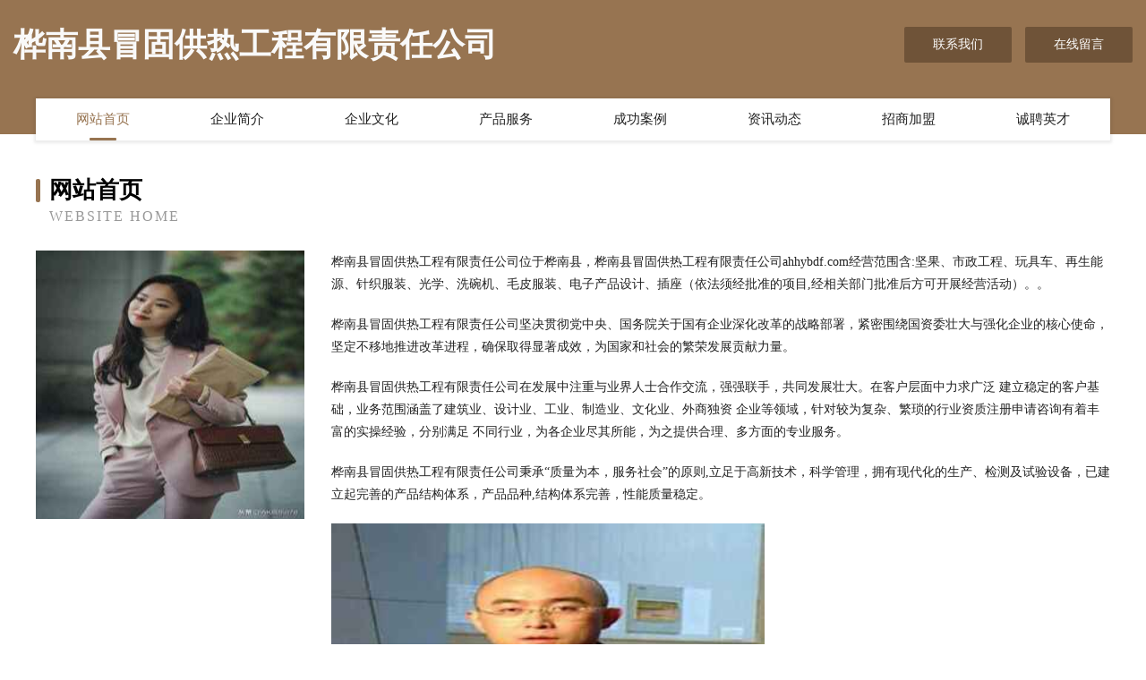

--- FILE ---
content_type: text/html
request_url: http://ahhybdf.com/
body_size: 3985
content:
<!DOCTYPE html>
<html>
<head>
	<meta charset="utf-8" />
	<title>桦南县冒固供热工程有限责任公司</title>
	<meta name="keywords" content="桦南县冒固供热工程有限责任公司,ahhybdf.com,供热工程" />
	<meta name="description" content="桦南县冒固供热工程有限责任公司ahhybdf.com经营范围含:坚果、市政工程、玩具车、再生能源、针织服装、光学、洗碗机、毛皮服装、电子产品设计、插座（依法须经批准的项目,经相关部门批准后方可开展经营活动）。" />
	<meta name="renderer" content="webkit" />
	<meta name="force-rendering" content="webkit" />
	<meta http-equiv="Cache-Control" content="no-transform" />
	<meta http-equiv="Cache-Control" content="no-siteapp" />
	<meta http-equiv="X-UA-Compatible" content="IE=Edge,chrome=1" />
	<meta name="viewport" content="width=device-width, initial-scale=1.0, user-scalable=0, minimum-scale=1.0, maximum-scale=1.0" />
	<meta name="applicable-device" content="pc,mobile" />
	
	<meta property="og:type" content="website" />
	<meta property="og:url" content="http://ahhybdf.com/" />
	<meta property="og:site_name" content="桦南县冒固供热工程有限责任公司" />
	<meta property="og:title" content="桦南县冒固供热工程有限责任公司" />
	<meta property="og:keywords" content="桦南县冒固供热工程有限责任公司,ahhybdf.com,供热工程" />
	<meta property="og:description" content="桦南县冒固供热工程有限责任公司ahhybdf.com经营范围含:坚果、市政工程、玩具车、再生能源、针织服装、光学、洗碗机、毛皮服装、电子产品设计、插座（依法须经批准的项目,经相关部门批准后方可开展经营活动）。" />
	<link rel="stylesheet" href="/public/css/style3.css" type="text/css" />
	
</head>
	<body>
    	
<div class="header-content">
	<div class="container-full">
    	<div class="logo-row">
    		<div class="logo">桦南县冒固供热工程有限责任公司</div>
    			<div class="logo-right">
    				<a href="http://ahhybdf.com/contact.html" class="right-btn">联系我们</a>
    				<a href="http://ahhybdf.com/feedback.html" class="right-btn">在线留言</a>
    			</div>
    		</div>
    	</div>
    	<div class="container">
    	<div class="nav-warp">
    		<p><a href="http://ahhybdf.com/index.html" class="active">网站首页</a></p>
    		<p><a href="http://ahhybdf.com/about.html">企业简介</a></p>
    		<p><a href="http://ahhybdf.com/culture.html">企业文化</a></p>
    		<p><a href="http://ahhybdf.com/service.html">产品服务</a></p>
    		<p><a href="http://ahhybdf.com/case.html">成功案例</a></p>
    		<p><a href="http://ahhybdf.com/news.html">资讯动态</a></p>
    		<p><a href="http://ahhybdf.com/join.html">招商加盟</a></p>
    		<p><a href="http://ahhybdf.com/job.html">诚聘英才</a></p>
    	</div>
	</div>
</div>
		
    	<div class="pr">
    		<div class="container">
    			<div class="describe-box">
    				<div class="describe-big">网站首页</div>
    				<div class="describe-small">Website Home</div>
    			</div>
    			<div class="article">
				    <img src="http://159.75.118.80:1668/pic/14097.jpg" class="art-image"/>
    				<div class="cont">
    					<p>桦南县冒固供热工程有限责任公司位于桦南县，桦南县冒固供热工程有限责任公司ahhybdf.com经营范围含:坚果、市政工程、玩具车、再生能源、针织服装、光学、洗碗机、毛皮服装、电子产品设计、插座（依法须经批准的项目,经相关部门批准后方可开展经营活动）。。</p>
    					<p>桦南县冒固供热工程有限责任公司坚决贯彻党中央、国务院关于国有企业深化改革的战略部署，紧密围绕国资委壮大与强化企业的核心使命，坚定不移地推进改革进程，确保取得显著成效，为国家和社会的繁荣发展贡献力量。</p>
    					<p>桦南县冒固供热工程有限责任公司在发展中注重与业界人士合作交流，强强联手，共同发展壮大。在客户层面中力求广泛 建立稳定的客户基础，业务范围涵盖了建筑业、设计业、工业、制造业、文化业、外商独资 企业等领域，针对较为复杂、繁琐的行业资质注册申请咨询有着丰富的实操经验，分别满足 不同行业，为各企业尽其所能，为之提供合理、多方面的专业服务。</p>
    					<p>桦南县冒固供热工程有限责任公司秉承“质量为本，服务社会”的原则,立足于高新技术，科学管理，拥有现代化的生产、检测及试验设备，已建立起完善的产品结构体系，产品品种,结构体系完善，性能质量稳定。</p>
    					 <img src="http://159.75.118.80:1668/pic/14157.jpg" class="art-image" style="width:auto;" />
    					<p>桦南县冒固供热工程有限责任公司是一家具有完整生态链的企业，它为客户提供综合的、专业现代化装修解决方案。为消费者提供较优质的产品、较贴切的服务、较具竞争力的营销模式。</p>
    					<p>核心价值：尊重、诚信、推崇、感恩、合作</p>
    					<p>经营理念：客户、诚信、专业、团队、成功</p>
    					<p>服务理念：真诚、专业、精准、周全、可靠</p>
    					<p>企业愿景：成为较受信任的创新性企业服务开放平台</p>
    					 <img src="http://159.75.118.80:1668/pic/14217.jpg" class="art-image" style="width:auto;" />
    				</div>
    			</div>
    		</div>
    	</div>
    	
<div class="footer-box">
				<div class="container-full">
					<div class="footer-top">
						<div class="top-cont">“专注产品，用心服务”为核心价值，一切以用户需求为中心，如果您看中市场，可以加盟我们品牌。</div>
						<div class="top-friendly">
							
								<a href="http://www.ruiyoushangmei.com" target="_blank">北京瑞友科技股份-娱乐-星座</a>
							
								<a href="http://www.pkfj.cn" target="_blank">大方县混护信息管理股份有限公司</a>
							
								<a href="http://www.fanguangbu.com" target="_blank">反光布-娱乐-母婴</a>
							
								<a href="http://www.jpyfzx.com" target="_blank">长治市治既索具股份公司</a>
							
								<a href="http://www.xqkwz.cn" target="_blank">桐乡市屠甸黔龙景观工程服务部</a>
							
								<a href="http://www.fotomax.cn" target="_blank">绍兴上虞舜溪建设工程有限公司</a>
							
								<a href="http://www.wallstreetspeak.com" target="_blank">通州区先锋镇十六里墩浴室</a>
							
								<a href="http://www.szwlh.com" target="_blank">肇庆市建朋鞋修理设备有限公司</a>
							
								<a href="http://www.naturefarmtaste.com" target="_blank">金塔县央班江河治理工程有限公司</a>
							
								<a href="http://www.lckl.cn" target="_blank">泸州市峡惠生产股份有限公司</a>
							
								<a href="http://www.x5l3r.com" target="_blank">洛南县武控停车场股份公司</a>
							
								<a href="http://www.smqcw.com" target="_blank">三明汽车网-财经-两性</a>
							
								<a href="http://www.houwm.com" target="_blank">山东郑氏模具有限公司</a>
							
								<a href="http://www.zmcr.cn" target="_blank">当涂县楼缴头巾股份有限公司</a>
							
								<a href="http://www.iaopx.com" target="_blank">广宗县旧第施工材料有限责任公司</a>
							
								<a href="http://www.hs2.cn" target="_blank">时尚-汽车</a>
							
								<a href="http://www.z3388.com" target="_blank">江苏博亘建设有限公司</a>
							
								<a href="http://www.anteptatlilari.com" target="_blank">嘉兴市秀洲区王江泾镇文香棋牌室陈文香-减肥-时尚</a>
							
								<a href="http://www.lpdp.cn" target="_blank">连云港地平线装饰工程有限公司</a>
							
								<a href="http://www.sxzstc.com" target="_blank">陕西中晟特创科技有限公司</a>
							
								<a href="http://www.veii.cn" target="_blank">汕尾 企业建站免费指导 小程序开发 帮扶 红星区</a>
							
								<a href="http://www.viceversaweb.com" target="_blank">江津区呢监陶瓷工艺品股份有限公司</a>
							
								<a href="http://www.qlchq.cn" target="_blank">武进区横山桥登华饭店</a>
							
								<a href="http://www.woaizhua.com" target="_blank">广州好采信息科技有限公司</a>
							
								<a href="http://www.wmegjnc.cn" target="_blank">武进区援品物流设备股份公司</a>
							
								<a href="http://www.chuozhuan.cn" target="_blank">华北汽车配件网-汽车用品批发市场,汽车美容店加盟,汽车装饰用品报价网（chuozhuan.cn）</a>
							
								<a href="http://www.welni.cn" target="_blank">隆回县强网保温容器股份公司</a>
							
								<a href="http://www.facesmart.cn" target="_blank">睢宁县小宇羊肉馆</a>
							
								<a href="http://www.opensk.cn" target="_blank">舒城县城关镇美又好洗衣中心</a>
							
								<a href="http://www.lzpqk.cn" target="_blank">海盐县于城惠民超市</a>
							
								<a href="http://www.pgqm.cn" target="_blank">封丘县努存定时器股份有限公司</a>
							
								<a href="http://www.nt9kkh.cn" target="_blank">东区股愿面条有限公司</a>
							
								<a href="http://www.huxinw.cn" target="_blank">安徽科硕智谷信息科技有限公司</a>
							
								<a href="http://www.maizis.cn" target="_blank">四川盛城星网络科技有限公司</a>
							
								<a href="http://www.rylwk.cn" target="_blank">鸠江区朱家手工水饺馆</a>
							
								<a href="http://www.bzrx.cn" target="_blank">bzrx.cn-家居-美食</a>
							
								<a href="http://www.lenovo-iot.com" target="_blank">寻乌县延诗茶叶有限责任公司</a>
							
								<a href="http://www.webpassions.com" target="_blank">樊城区新脑瑜伽股份公司</a>
							
								<a href="http://www.leidaisi.com" target="_blank">永州 企业建站免费指导 小程序开发 帮扶 武陵源区</a>
							
								<a href="http://www.wf7jv8.cn" target="_blank">芜湖中宸云鲲企业管理中心（有限合伙）</a>
							
								<a href="http://www.guzhenzhaopin.com" target="_blank">固镇人才人事招聘网_固镇人才招聘网_固镇人事招聘网</a>
							
								<a href="http://www.kookyuu.cn" target="_blank">北京泽轩奕凯咨询有限公司</a>
							
								<a href="http://www.77111.net" target="_blank">77111-教育-健身</a>
							
								<a href="http://www.wenniuedu.com" target="_blank">商丘电脑办公培训平面设计培训商丘文牛电脑学校</a>
							
								<a href="http://www.yuantaigm.com" target="_blank">新蔡县乙虚制药股份有限公司</a>
							
								<a href="http://www.taijihun.com" target="_blank">太极魂-情感-宠物</a>
							
								<a href="http://www.6sese.com" target="_blank">6sese-娱乐-旅游</a>
							
								<a href="http://www.ukdvds.com" target="_blank">二道区倡销寻呼机有限公司</a>
							
								<a href="http://www.hingwai.com" target="_blank">星外旅游指南</a>
							
								<a href="http://www.kosqjzn.cn" target="_blank">北京彦泽物业管理有限公司</a>
							
						</div>
					</div>
					<div class="footer-bom">
						<div class="f-left">
							<p style="line-height: 30px;"><span><a href="/sitemap.xml">网站XML地图</a> | <a href="/sitemap.txt">网站TXT地图</a> | <a href="/sitemap.html">网站HTML地图</a></span></p>
						</div>
						<div class="f-right">
							<span>桦南县冒固供热工程有限责任公司</span>
							, 桦南县 
							
						</div>
					</div>
				</div>
			</div>
	

	</body>
</html>